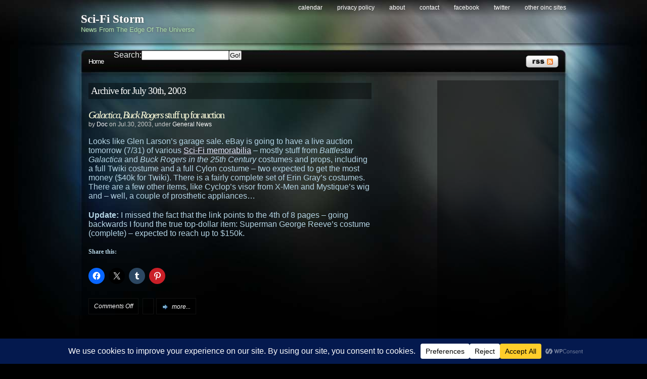

--- FILE ---
content_type: text/html; charset=utf-8
request_url: https://www.google.com/recaptcha/api2/aframe
body_size: 268
content:
<!DOCTYPE HTML><html><head><meta http-equiv="content-type" content="text/html; charset=UTF-8"></head><body><script nonce="3a6cOzKlm9RkAtcCDRF_Qw">/** Anti-fraud and anti-abuse applications only. See google.com/recaptcha */ try{var clients={'sodar':'https://pagead2.googlesyndication.com/pagead/sodar?'};window.addEventListener("message",function(a){try{if(a.source===window.parent){var b=JSON.parse(a.data);var c=clients[b['id']];if(c){var d=document.createElement('img');d.src=c+b['params']+'&rc='+(localStorage.getItem("rc::a")?sessionStorage.getItem("rc::b"):"");window.document.body.appendChild(d);sessionStorage.setItem("rc::e",parseInt(sessionStorage.getItem("rc::e")||0)+1);localStorage.setItem("rc::h",'1768890935459');}}}catch(b){}});window.parent.postMessage("_grecaptcha_ready", "*");}catch(b){}</script></body></html>